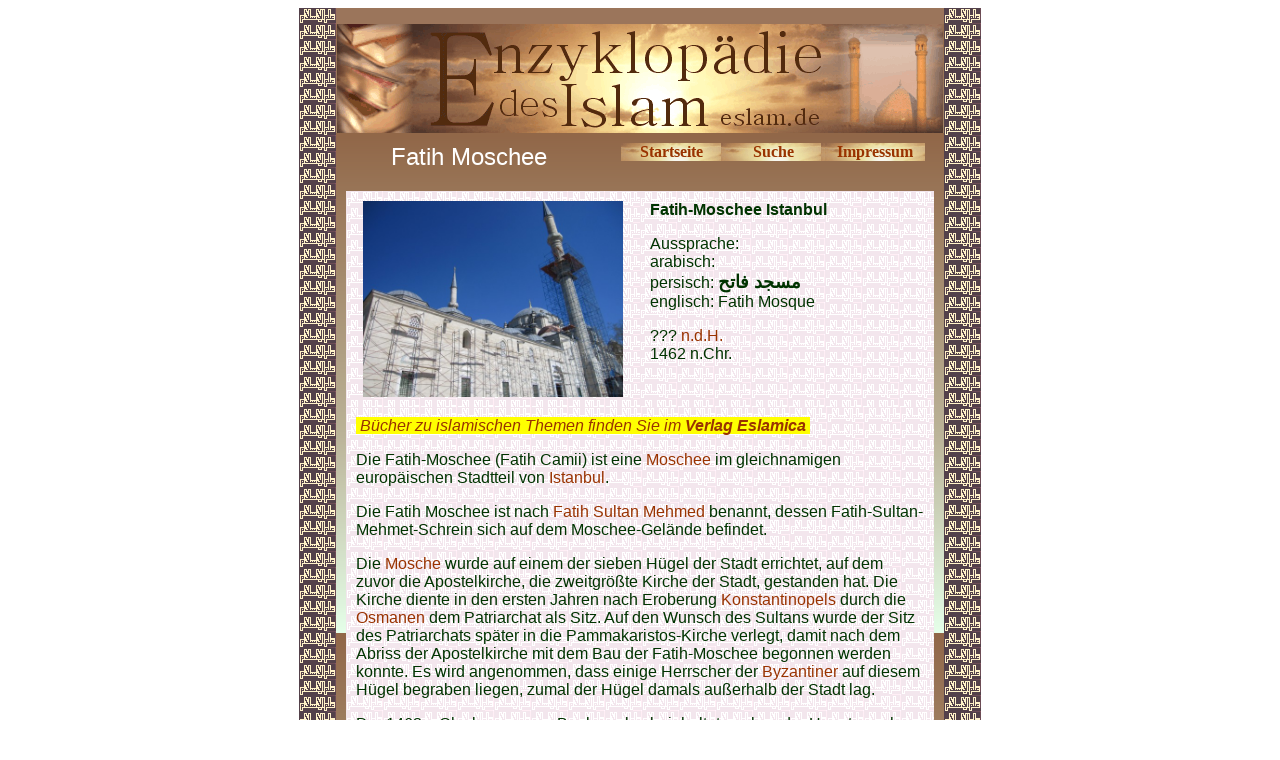

--- FILE ---
content_type: text/html
request_url: http://enzyklopaedie-des-islam.de/begriffe/f/fatih-moschee_istanbul.htm
body_size: 3382
content:
<html>

<head>
<meta http-equiv="Content-Language" content="de">
<meta http-equiv="Content-Type" content="text/html; charset=windows-1252">
<meta name="GENERATOR" content="Microsoft FrontPage 5.0">
<meta name="ProgId" content="FrontPage.Editor.Document">
<title>Fatih-Moschee Istanbul</title>
<meta name="Microsoft Theme" content="quad 010">
</head>

<body bgcolor="#FFFFFF" text="#003300" link="#993300" vlink="#008000" alink="#999966"><!--mstheme--><font face="trebuchet ms,arial,helvetica">

<div align="center">
  <center>
  <!--mstheme--></font><table border="0" cellpadding="0" cellspacing="0" style="border-collapse: collapse" background="../../images/enzyhintergrund.gif" width="680">
    <tr>
      <td><!--mstheme--><font face="trebuchet ms,arial,helvetica">
      <img border="0" src="../../images/ilmulislam.gif" width="37" height="16"><!--mstheme--></font></td>
      <td align="center" bgcolor="#9B755B"><!--mstheme--><font face="trebuchet ms,arial,helvetica"><font size="1">&nbsp;</font><!--mstheme--></font></td>
      <td><!--mstheme--><font face="trebuchet ms,arial,helvetica">
      <img border="0" src="../../images/ilmulislam.gif" width="37" height="16"><!--mstheme--></font></td>
    </tr>
    <tr>
      <td rowspan="2" background="../../images/ilmulislam.gif"><!--mstheme--><font face="trebuchet ms,arial,helvetica">&nbsp;<!--mstheme--></font></td>
      <td align="center"><!--mstheme--><font face="trebuchet ms,arial,helvetica">
      <img border="0" src="../../images/enzykopf.gif" width="606" height="109"><!--mstheme--></font></td>
      <td rowspan="2" background="../../images/ilmulislam.gif"><!--mstheme--><font face="trebuchet ms,arial,helvetica">&nbsp;<!--mstheme--></font></td>
    </tr>
    <tr>
      <td background="../../images/enzyhintergrund.gif" valign="top"><!--mstheme--><font face="trebuchet ms,arial,helvetica">
      <div align="center">
        <center>
        <!--mstheme--></font><table border="0" cellpadding="10" cellspacing="0" style="border-collapse: collapse" width="608">
          <tr>
            <td width="284" align="center"><!--mstheme--><font face="trebuchet ms,arial,helvetica"><font size="5" color="#FFFFFF">Fatih 
            Moschee</font><!--mstheme--></font></td>
            <td width="326" valign="top"><!--mstheme--><font face="trebuchet ms,arial,helvetica">
            <div align="center">
              <center>
              <!--mstheme--></font><table border="0" cellpadding="0" style="border-collapse: collapse" width="304">
                <tr>
                  <td background="../../images/button.gif" align="center" width="100"><!--mstheme--><font face="trebuchet ms,arial,helvetica">
                  <b><font face="Book Antiqua">
                  <a href="../../index.htm" style="text-decoration: none">
                  Startseite</a></font></b><!--mstheme--></font></td>
                  <td background="../../images/button.gif" align="center"><!--mstheme--><font face="trebuchet ms,arial,helvetica"><b>
                  <font face="Book Antiqua">
                  <a style="text-decoration: none" href="../../suche.htm">Suche</a></font></b><!--mstheme--></font></td>
                  <td background="../../images/button.gif" align="center" width="100"><!--mstheme--><font face="trebuchet ms,arial,helvetica">
                  <font face="Book Antiqua"><b>
                  <a style="text-decoration: none" href="../../allg/impressum.htm">Impressum</a></b></font><!--mstheme--></font></td>
                </tr>
              </table><!--mstheme--><font face="trebuchet ms,arial,helvetica">
              </center>
            </div>
            <!--mstheme--></font></td>
          </tr>
          <tr>
            <td width="568" colspan="2"><!--mstheme--><font face="trebuchet ms,arial,helvetica">
            <div align="center">
              <center>
              <!--mstheme--></font><table border="0" cellpadding="10" cellspacing="5" style="border-collapse: collapse" width="100%">
                <tr>
                  <td width="50%" align="center" background="../../images/ilmulislam_hell.gif"><!--mstheme--><font face="trebuchet ms,arial,helvetica">
                  <img border="0" src="../../bildergalerien/f/fatih-moschee_istanbul/fatih-moschee_istanbul_bildergalerie02.jpg" width="260" height="196"><!--mstheme--></font></td>
                  <td width="50%" valign="top" background="../../images/ilmulislam_hell.gif"><!--mstheme--><font face="trebuchet ms,arial,helvetica">
                  <font color="#003300"><b>Fatih-Moschee Istanbul</b></font><p><font color="#003300">
                  Aussprache: <br>
                  arabisch:<br>
                  persisch: </font><b><font size="4">&#1605;&#1587;&#1580;&#1583; &#1601;&#1575;&#1578;&#1581;</font></b><font color="#003300"><br>
                  englisch: Fatih Mosque</font></p>
                  <p>??? <font color="#003300">
                  <a href="../n/nach_der_hidschra.htm" style="text-decoration: none">
                  n.d.H.</a></font><br>
                  1462 n.Chr.</p>
                  <!--mstheme--></font></td>
                </tr>
                <tr>
                  <td width="66%" valign="top" colspan="2" background="../../images/ilmulislam_hell.gif"><!--mstheme--><font face="trebuchet ms,arial,helvetica">
              <p align="left" dir="ltr">
              <em><span style="background-color:#FFFF00;"><font color="#FFFF00">
              .</font><a href="https://eslamica.de?sPartner=2763" style="text-decoration: none">Bücher 
              zu islamischen Themen finden Sie im <b>Verlag Eslamica</b></a></span><a href="https://eslamica.de" style="text-decoration: none"><span style="background-color: #FFFF00"><b><font color="#FFFF00">.</font></b></span></a></em><p>Die Fatih-Moschee (Fatih Camii) ist eine
                  <a href="../m/moschee.htm" style="text-decoration: none">
                  Moschee</a> im gleichnamigen europäischen Stadtteil von
                  <a href="../i/istanbul.htm" style="text-decoration: none">
                  Istanbul</a>.</p>
                  <p>Die Fatih Moschee ist nach
                  <a href="../m/mehmed_2.htm" style="text-decoration: none">
                  Fatih Sultan Mehmed</a> benannt, dessen 
                  Fatih-Sultan-Mehmet-Schrein sich auf dem Moschee-Gelände 
                  befindet.</p>
                  <p>Die
                  <a href="../m/moschee.htm" style="text-decoration: none">
                  Mosche</a> wurde auf einem der sieben Hügel der Stadt 
                  errichtet, auf dem zuvor die Apostelkirche, die zweitgrößte 
                  Kirche der Stadt, gestanden hat. Die Kirche diente in den 
                  ersten Jahren nach Eroberung
                  <a href="../i/istanbul.htm" style="text-decoration: none">
                  Konstantinopels</a> durch die
                  <a href="../o/osmanen.htm" style="text-decoration: none">
                  Osmanen</a> dem Patriarchat als Sitz. Auf den Wunsch des 
                  Sultans wurde der Sitz des Patriarchats später in die 
                  Pammakaristos-Kirche verlegt, damit nach dem Abriss der 
                  Apostelkirche mit dem Bau der Fatih-Moschee begonnen werden 
                  konnte. Es wird angenommen, dass einige Herrscher der
                  <a href="../b/byzanz.htm" style="text-decoration: none">
                  Byzantiner</a> auf diesem Hügel begraben liegen, zumal der 
                  Hügel damals außerhalb der Stadt lag. </p>
                  <p>Der 1462 n.Chr. begonnene Baukomplex beinhaltete neben der 
                  Hauptmoschee auch ein Krankenhaus, ein Wohnheim (das heute als 
                  Studentenheim genutzt wird), Bibliotheken, Armenküchen und 
                  vieles andere mehr. Er wurde 1470 n.Chr. fertig gestellt. 
                  Architekt war Sinaüddin Yusuf bin Abdullah. </p>
                  <p>Bei einem Erdbebe 1509 wurde sie schwer beschädigt und in 
                  der Zeit von
                  <a href="../b/bayezit_2.htm" style="text-decoration: none">
                  Bayezit II.</a> repariert. Bei einem Erdbeben in 1766 n.Chr. 
                  wurde sie weitestgehend zerstört und bis 1771 in seinem 
                  heutigen Zustand neu aufgebaut. 2008-2010 erfährt die Moschee 
                  eine umfangreiche Restauration. Am 29.1.1932 wurde der erste
                  <a href="../g/gebetsruf.htm" style="text-decoration: none">
                  Gebetsruf [adhan]</a> in türkischer Sprache von dieser
                  <a href="../m/moschee.htm" style="text-decoration: none">
                  Moschee</a> gerufen, was sich aber nicht durchsetzen konnte.
                  </p>
                  <p dir="ltr">Unmittelbar an die
                  <a href="../m/moschee.htm" style="text-decoration: none">
                  Moschee</a> grenzt der
                  <a href="friedhof_der_fatih-moschee_istanbul.htm" style="text-decoration: none">
                  Friedhof der Fatih-Moschee Istanbul</a> mit vielen Größen der
                  <a href="../o/osmanen.htm" style="text-decoration: none">
                  Osmanen</a>.  </p>
                  <!--mstheme--></font></td>
                </tr>
                <tr>
                  <td width="66%" valign="top" colspan="2" background="../../images/ilmulislam_hell.gif"><!--mstheme--><font face="trebuchet ms,arial,helvetica">
                  <h3><!--mstheme--><font color="#663333"><font color="#003300">Links zum Thema</font><!--mstheme--></font></h3>
                  <!--mstheme--></font><!--msthemelist--><table border="0" cellpadding="0" cellspacing="0" width="100%">
                    <!--msthemelist--><tr><td valign="baseline" width="42"><img src="../../_themes/quad/aquabul1.gif" width="12" height="12" hspace="15" alt="bullet"></td><td valign="top" width="100%"><!--mstheme--><font face="trebuchet ms,arial,helvetica">
  <a href="../../bildergalerien/f/fatih-moschee_istanbul/fatih-moschee_istanbul_bildergalerie.htm" style="text-decoration: none">
  Fatih-Moschee Istanbul- Bildergalerie</a><!--mstheme--></font><!--msthemelist--></td></tr>
                  <!--msthemelist--></table><!--mstheme--><font face="trebuchet ms,arial,helvetica">
                  <!--mstheme--></font></td>
                </tr>
              </table><!--mstheme--><font face="trebuchet ms,arial,helvetica">
              </center>
            </div>
            <!--mstheme--></font></td>
          </tr>
        </table><!--mstheme--><font face="trebuchet ms,arial,helvetica">
        </center>
      </div>
      <div align="center">
        <center>
        <!--mstheme--></font><table border="0" cellpadding="10" cellspacing="0" style="border-collapse: collapse">
          <tr>
            <td width="100%"><!--mstheme--><font face="trebuchet ms,arial,helvetica">
            <!--webbot bot="Include" U-Include="../../allg/fusszeile.htm" TAG="BODY" startspan -->

<p><font color="#663300"><b><font size="2" face="Arial">© seit 2006 - 
<a href="http://www.mhaditec.de" style="text-decoration: none">m-haditec GmbH</a> - </font></b></font><font face="Arial" size="2"><a href="mailto:info@eslam.de" style="text-decoration: none">
<font color="#663300">info</font><font color="#663300">@eslam.de</font></a></font></p> 

<script>
  (function(i,s,o,g,r,a,m){i['GoogleAnalyticsObject']=r;i[r]=i[r]||function(){
  (i[r].q=i[r].q||[]).push(arguments)},i[r].l=1*new Date();a=s.createElement(o),
  m=s.getElementsByTagName(o)[0];a.async=1;a.src=g;m.parentNode.insertBefore(a,m)
  })(window,document,'script','//www.google-analytics.com/analytics.js','ga');

  ga('create', 'UA-64994970-1', 'auto');
  ga('send', 'pageview');

</script>

<!--webbot bot="Include" i-checksum="33884" endspan --><!--mstheme--></font></td>
          </tr>
        </table><!--mstheme--><font face="trebuchet ms,arial,helvetica">
        </center>
      </div>
      <!--mstheme--></font></td>
    </tr>
  </table><!--mstheme--><font face="trebuchet ms,arial,helvetica">
  </center>
</div>

<!--mstheme--></font></body>

</html>